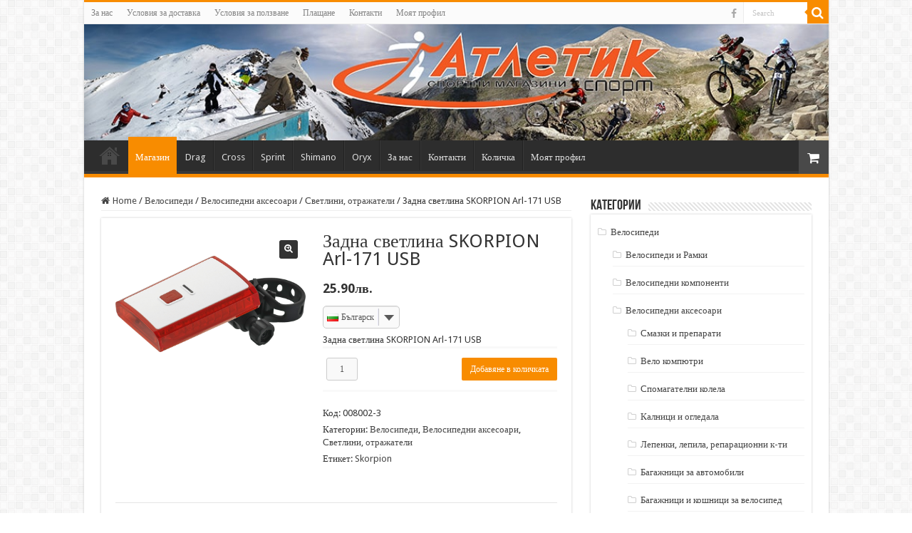

--- FILE ---
content_type: text/html; charset=UTF-8
request_url: https://atletiksport.com/produkt/%D0%B7%D0%B0%D0%B4%D0%BD%D0%B0-%D1%81%D0%B2%D0%B5%D1%82%D0%BB%D0%B8%D0%BD%D0%B0-skorpion-arl-171-usb/
body_size: 61717
content:
<!DOCTYPE html>
<html lang="bg-BG" prefix="og: http://ogp.me/ns#">
<head>
<meta charset="UTF-8" />
<link rel="profile" href="https://gmpg.org/xfn/11" />
<link rel="pingback" href="https://atletiksport.com/xmlrpc.php" />
<title>Задна светлина SKORPION Arl-171 USB &#8211; Спортни магазини “Атлетик спорт”</title>
<meta name='robots' content='max-image-preview:large' />
	<style>img:is([sizes="auto" i], [sizes^="auto," i]) { contain-intrinsic-size: 3000px 1500px }</style>
	<link rel='dns-prefetch' href='//fonts.googleapis.com' />
<link rel="alternate" type="application/rss+xml" title="Спортни магазини “Атлетик спорт” &raquo; Поток" href="https://atletiksport.com/feed/" />
<link rel="alternate" type="application/rss+xml" title="Спортни магазини “Атлетик спорт” &raquo; поток за коментари" href="https://atletiksport.com/comments/feed/" />
<link rel="alternate" type="application/rss+xml" title="Спортни магазини “Атлетик спорт” &raquo; поток за коментари на Задна светлина SKORPION Arl-171 USB" href="https://atletiksport.com/produkt/%d0%b7%d0%b0%d0%b4%d0%bd%d0%b0-%d1%81%d0%b2%d0%b5%d1%82%d0%bb%d0%b8%d0%bd%d0%b0-skorpion-arl-171-usb/feed/" />
<script type="text/javascript">
/* <![CDATA[ */
window._wpemojiSettings = {"baseUrl":"https:\/\/s.w.org\/images\/core\/emoji\/16.0.1\/72x72\/","ext":".png","svgUrl":"https:\/\/s.w.org\/images\/core\/emoji\/16.0.1\/svg\/","svgExt":".svg","source":{"concatemoji":"https:\/\/atletiksport.com\/wp-includes\/js\/wp-emoji-release.min.js"}};
/*! This file is auto-generated */
!function(s,n){var o,i,e;function c(e){try{var t={supportTests:e,timestamp:(new Date).valueOf()};sessionStorage.setItem(o,JSON.stringify(t))}catch(e){}}function p(e,t,n){e.clearRect(0,0,e.canvas.width,e.canvas.height),e.fillText(t,0,0);var t=new Uint32Array(e.getImageData(0,0,e.canvas.width,e.canvas.height).data),a=(e.clearRect(0,0,e.canvas.width,e.canvas.height),e.fillText(n,0,0),new Uint32Array(e.getImageData(0,0,e.canvas.width,e.canvas.height).data));return t.every(function(e,t){return e===a[t]})}function u(e,t){e.clearRect(0,0,e.canvas.width,e.canvas.height),e.fillText(t,0,0);for(var n=e.getImageData(16,16,1,1),a=0;a<n.data.length;a++)if(0!==n.data[a])return!1;return!0}function f(e,t,n,a){switch(t){case"flag":return n(e,"\ud83c\udff3\ufe0f\u200d\u26a7\ufe0f","\ud83c\udff3\ufe0f\u200b\u26a7\ufe0f")?!1:!n(e,"\ud83c\udde8\ud83c\uddf6","\ud83c\udde8\u200b\ud83c\uddf6")&&!n(e,"\ud83c\udff4\udb40\udc67\udb40\udc62\udb40\udc65\udb40\udc6e\udb40\udc67\udb40\udc7f","\ud83c\udff4\u200b\udb40\udc67\u200b\udb40\udc62\u200b\udb40\udc65\u200b\udb40\udc6e\u200b\udb40\udc67\u200b\udb40\udc7f");case"emoji":return!a(e,"\ud83e\udedf")}return!1}function g(e,t,n,a){var r="undefined"!=typeof WorkerGlobalScope&&self instanceof WorkerGlobalScope?new OffscreenCanvas(300,150):s.createElement("canvas"),o=r.getContext("2d",{willReadFrequently:!0}),i=(o.textBaseline="top",o.font="600 32px Arial",{});return e.forEach(function(e){i[e]=t(o,e,n,a)}),i}function t(e){var t=s.createElement("script");t.src=e,t.defer=!0,s.head.appendChild(t)}"undefined"!=typeof Promise&&(o="wpEmojiSettingsSupports",i=["flag","emoji"],n.supports={everything:!0,everythingExceptFlag:!0},e=new Promise(function(e){s.addEventListener("DOMContentLoaded",e,{once:!0})}),new Promise(function(t){var n=function(){try{var e=JSON.parse(sessionStorage.getItem(o));if("object"==typeof e&&"number"==typeof e.timestamp&&(new Date).valueOf()<e.timestamp+604800&&"object"==typeof e.supportTests)return e.supportTests}catch(e){}return null}();if(!n){if("undefined"!=typeof Worker&&"undefined"!=typeof OffscreenCanvas&&"undefined"!=typeof URL&&URL.createObjectURL&&"undefined"!=typeof Blob)try{var e="postMessage("+g.toString()+"("+[JSON.stringify(i),f.toString(),p.toString(),u.toString()].join(",")+"));",a=new Blob([e],{type:"text/javascript"}),r=new Worker(URL.createObjectURL(a),{name:"wpTestEmojiSupports"});return void(r.onmessage=function(e){c(n=e.data),r.terminate(),t(n)})}catch(e){}c(n=g(i,f,p,u))}t(n)}).then(function(e){for(var t in e)n.supports[t]=e[t],n.supports.everything=n.supports.everything&&n.supports[t],"flag"!==t&&(n.supports.everythingExceptFlag=n.supports.everythingExceptFlag&&n.supports[t]);n.supports.everythingExceptFlag=n.supports.everythingExceptFlag&&!n.supports.flag,n.DOMReady=!1,n.readyCallback=function(){n.DOMReady=!0}}).then(function(){return e}).then(function(){var e;n.supports.everything||(n.readyCallback(),(e=n.source||{}).concatemoji?t(e.concatemoji):e.wpemoji&&e.twemoji&&(t(e.twemoji),t(e.wpemoji)))}))}((window,document),window._wpemojiSettings);
/* ]]> */
</script>
<style id='wp-emoji-styles-inline-css' type='text/css'>

	img.wp-smiley, img.emoji {
		display: inline !important;
		border: none !important;
		box-shadow: none !important;
		height: 1em !important;
		width: 1em !important;
		margin: 0 0.07em !important;
		vertical-align: -0.1em !important;
		background: none !important;
		padding: 0 !important;
	}
</style>
<link rel='stylesheet' id='wp-block-library-css' href='https://atletiksport.com/wp-includes/css/dist/block-library/style.min.css' type='text/css' media='all' />
<style id='classic-theme-styles-inline-css' type='text/css'>
/*! This file is auto-generated */
.wp-block-button__link{color:#fff;background-color:#32373c;border-radius:9999px;box-shadow:none;text-decoration:none;padding:calc(.667em + 2px) calc(1.333em + 2px);font-size:1.125em}.wp-block-file__button{background:#32373c;color:#fff;text-decoration:none}
</style>
<style id='global-styles-inline-css' type='text/css'>
:root{--wp--preset--aspect-ratio--square: 1;--wp--preset--aspect-ratio--4-3: 4/3;--wp--preset--aspect-ratio--3-4: 3/4;--wp--preset--aspect-ratio--3-2: 3/2;--wp--preset--aspect-ratio--2-3: 2/3;--wp--preset--aspect-ratio--16-9: 16/9;--wp--preset--aspect-ratio--9-16: 9/16;--wp--preset--color--black: #000000;--wp--preset--color--cyan-bluish-gray: #abb8c3;--wp--preset--color--white: #ffffff;--wp--preset--color--pale-pink: #f78da7;--wp--preset--color--vivid-red: #cf2e2e;--wp--preset--color--luminous-vivid-orange: #ff6900;--wp--preset--color--luminous-vivid-amber: #fcb900;--wp--preset--color--light-green-cyan: #7bdcb5;--wp--preset--color--vivid-green-cyan: #00d084;--wp--preset--color--pale-cyan-blue: #8ed1fc;--wp--preset--color--vivid-cyan-blue: #0693e3;--wp--preset--color--vivid-purple: #9b51e0;--wp--preset--gradient--vivid-cyan-blue-to-vivid-purple: linear-gradient(135deg,rgba(6,147,227,1) 0%,rgb(155,81,224) 100%);--wp--preset--gradient--light-green-cyan-to-vivid-green-cyan: linear-gradient(135deg,rgb(122,220,180) 0%,rgb(0,208,130) 100%);--wp--preset--gradient--luminous-vivid-amber-to-luminous-vivid-orange: linear-gradient(135deg,rgba(252,185,0,1) 0%,rgba(255,105,0,1) 100%);--wp--preset--gradient--luminous-vivid-orange-to-vivid-red: linear-gradient(135deg,rgba(255,105,0,1) 0%,rgb(207,46,46) 100%);--wp--preset--gradient--very-light-gray-to-cyan-bluish-gray: linear-gradient(135deg,rgb(238,238,238) 0%,rgb(169,184,195) 100%);--wp--preset--gradient--cool-to-warm-spectrum: linear-gradient(135deg,rgb(74,234,220) 0%,rgb(151,120,209) 20%,rgb(207,42,186) 40%,rgb(238,44,130) 60%,rgb(251,105,98) 80%,rgb(254,248,76) 100%);--wp--preset--gradient--blush-light-purple: linear-gradient(135deg,rgb(255,206,236) 0%,rgb(152,150,240) 100%);--wp--preset--gradient--blush-bordeaux: linear-gradient(135deg,rgb(254,205,165) 0%,rgb(254,45,45) 50%,rgb(107,0,62) 100%);--wp--preset--gradient--luminous-dusk: linear-gradient(135deg,rgb(255,203,112) 0%,rgb(199,81,192) 50%,rgb(65,88,208) 100%);--wp--preset--gradient--pale-ocean: linear-gradient(135deg,rgb(255,245,203) 0%,rgb(182,227,212) 50%,rgb(51,167,181) 100%);--wp--preset--gradient--electric-grass: linear-gradient(135deg,rgb(202,248,128) 0%,rgb(113,206,126) 100%);--wp--preset--gradient--midnight: linear-gradient(135deg,rgb(2,3,129) 0%,rgb(40,116,252) 100%);--wp--preset--font-size--small: 13px;--wp--preset--font-size--medium: 20px;--wp--preset--font-size--large: 36px;--wp--preset--font-size--x-large: 42px;--wp--preset--spacing--20: 0.44rem;--wp--preset--spacing--30: 0.67rem;--wp--preset--spacing--40: 1rem;--wp--preset--spacing--50: 1.5rem;--wp--preset--spacing--60: 2.25rem;--wp--preset--spacing--70: 3.38rem;--wp--preset--spacing--80: 5.06rem;--wp--preset--shadow--natural: 6px 6px 9px rgba(0, 0, 0, 0.2);--wp--preset--shadow--deep: 12px 12px 50px rgba(0, 0, 0, 0.4);--wp--preset--shadow--sharp: 6px 6px 0px rgba(0, 0, 0, 0.2);--wp--preset--shadow--outlined: 6px 6px 0px -3px rgba(255, 255, 255, 1), 6px 6px rgba(0, 0, 0, 1);--wp--preset--shadow--crisp: 6px 6px 0px rgba(0, 0, 0, 1);}:where(.is-layout-flex){gap: 0.5em;}:where(.is-layout-grid){gap: 0.5em;}body .is-layout-flex{display: flex;}.is-layout-flex{flex-wrap: wrap;align-items: center;}.is-layout-flex > :is(*, div){margin: 0;}body .is-layout-grid{display: grid;}.is-layout-grid > :is(*, div){margin: 0;}:where(.wp-block-columns.is-layout-flex){gap: 2em;}:where(.wp-block-columns.is-layout-grid){gap: 2em;}:where(.wp-block-post-template.is-layout-flex){gap: 1.25em;}:where(.wp-block-post-template.is-layout-grid){gap: 1.25em;}.has-black-color{color: var(--wp--preset--color--black) !important;}.has-cyan-bluish-gray-color{color: var(--wp--preset--color--cyan-bluish-gray) !important;}.has-white-color{color: var(--wp--preset--color--white) !important;}.has-pale-pink-color{color: var(--wp--preset--color--pale-pink) !important;}.has-vivid-red-color{color: var(--wp--preset--color--vivid-red) !important;}.has-luminous-vivid-orange-color{color: var(--wp--preset--color--luminous-vivid-orange) !important;}.has-luminous-vivid-amber-color{color: var(--wp--preset--color--luminous-vivid-amber) !important;}.has-light-green-cyan-color{color: var(--wp--preset--color--light-green-cyan) !important;}.has-vivid-green-cyan-color{color: var(--wp--preset--color--vivid-green-cyan) !important;}.has-pale-cyan-blue-color{color: var(--wp--preset--color--pale-cyan-blue) !important;}.has-vivid-cyan-blue-color{color: var(--wp--preset--color--vivid-cyan-blue) !important;}.has-vivid-purple-color{color: var(--wp--preset--color--vivid-purple) !important;}.has-black-background-color{background-color: var(--wp--preset--color--black) !important;}.has-cyan-bluish-gray-background-color{background-color: var(--wp--preset--color--cyan-bluish-gray) !important;}.has-white-background-color{background-color: var(--wp--preset--color--white) !important;}.has-pale-pink-background-color{background-color: var(--wp--preset--color--pale-pink) !important;}.has-vivid-red-background-color{background-color: var(--wp--preset--color--vivid-red) !important;}.has-luminous-vivid-orange-background-color{background-color: var(--wp--preset--color--luminous-vivid-orange) !important;}.has-luminous-vivid-amber-background-color{background-color: var(--wp--preset--color--luminous-vivid-amber) !important;}.has-light-green-cyan-background-color{background-color: var(--wp--preset--color--light-green-cyan) !important;}.has-vivid-green-cyan-background-color{background-color: var(--wp--preset--color--vivid-green-cyan) !important;}.has-pale-cyan-blue-background-color{background-color: var(--wp--preset--color--pale-cyan-blue) !important;}.has-vivid-cyan-blue-background-color{background-color: var(--wp--preset--color--vivid-cyan-blue) !important;}.has-vivid-purple-background-color{background-color: var(--wp--preset--color--vivid-purple) !important;}.has-black-border-color{border-color: var(--wp--preset--color--black) !important;}.has-cyan-bluish-gray-border-color{border-color: var(--wp--preset--color--cyan-bluish-gray) !important;}.has-white-border-color{border-color: var(--wp--preset--color--white) !important;}.has-pale-pink-border-color{border-color: var(--wp--preset--color--pale-pink) !important;}.has-vivid-red-border-color{border-color: var(--wp--preset--color--vivid-red) !important;}.has-luminous-vivid-orange-border-color{border-color: var(--wp--preset--color--luminous-vivid-orange) !important;}.has-luminous-vivid-amber-border-color{border-color: var(--wp--preset--color--luminous-vivid-amber) !important;}.has-light-green-cyan-border-color{border-color: var(--wp--preset--color--light-green-cyan) !important;}.has-vivid-green-cyan-border-color{border-color: var(--wp--preset--color--vivid-green-cyan) !important;}.has-pale-cyan-blue-border-color{border-color: var(--wp--preset--color--pale-cyan-blue) !important;}.has-vivid-cyan-blue-border-color{border-color: var(--wp--preset--color--vivid-cyan-blue) !important;}.has-vivid-purple-border-color{border-color: var(--wp--preset--color--vivid-purple) !important;}.has-vivid-cyan-blue-to-vivid-purple-gradient-background{background: var(--wp--preset--gradient--vivid-cyan-blue-to-vivid-purple) !important;}.has-light-green-cyan-to-vivid-green-cyan-gradient-background{background: var(--wp--preset--gradient--light-green-cyan-to-vivid-green-cyan) !important;}.has-luminous-vivid-amber-to-luminous-vivid-orange-gradient-background{background: var(--wp--preset--gradient--luminous-vivid-amber-to-luminous-vivid-orange) !important;}.has-luminous-vivid-orange-to-vivid-red-gradient-background{background: var(--wp--preset--gradient--luminous-vivid-orange-to-vivid-red) !important;}.has-very-light-gray-to-cyan-bluish-gray-gradient-background{background: var(--wp--preset--gradient--very-light-gray-to-cyan-bluish-gray) !important;}.has-cool-to-warm-spectrum-gradient-background{background: var(--wp--preset--gradient--cool-to-warm-spectrum) !important;}.has-blush-light-purple-gradient-background{background: var(--wp--preset--gradient--blush-light-purple) !important;}.has-blush-bordeaux-gradient-background{background: var(--wp--preset--gradient--blush-bordeaux) !important;}.has-luminous-dusk-gradient-background{background: var(--wp--preset--gradient--luminous-dusk) !important;}.has-pale-ocean-gradient-background{background: var(--wp--preset--gradient--pale-ocean) !important;}.has-electric-grass-gradient-background{background: var(--wp--preset--gradient--electric-grass) !important;}.has-midnight-gradient-background{background: var(--wp--preset--gradient--midnight) !important;}.has-small-font-size{font-size: var(--wp--preset--font-size--small) !important;}.has-medium-font-size{font-size: var(--wp--preset--font-size--medium) !important;}.has-large-font-size{font-size: var(--wp--preset--font-size--large) !important;}.has-x-large-font-size{font-size: var(--wp--preset--font-size--x-large) !important;}
:where(.wp-block-post-template.is-layout-flex){gap: 1.25em;}:where(.wp-block-post-template.is-layout-grid){gap: 1.25em;}
:where(.wp-block-columns.is-layout-flex){gap: 2em;}:where(.wp-block-columns.is-layout-grid){gap: 2em;}
:root :where(.wp-block-pullquote){font-size: 1.5em;line-height: 1.6;}
</style>
<link rel='stylesheet' id='taqyeem-buttons-style-css' href='https://atletiksport.com/wp-content/plugins/taqyeem-buttons/assets/style.css' type='text/css' media='all' />
<link rel='stylesheet' id='taqyeem-style-css' href='https://atletiksport.com/wp-content/plugins/taqyeem/style.css' type='text/css' media='all' />
<style id='woocommerce-inline-inline-css' type='text/css'>
.woocommerce form .form-row .required { visibility: visible; }
</style>
<link rel='stylesheet' id='alg-wselect-style-css' href='https://atletiksport.com/wp-content/plugins/currency-switcher-woocommerce/includes/lib/wSelect/wSelect.css' type='text/css' media='all' />
<link rel='stylesheet' id='brands-styles-css' href='https://atletiksport.com/wp-content/plugins/woocommerce/assets/css/brands.css' type='text/css' media='all' />
<link rel='stylesheet' id='tie-style-css' href='https://atletiksport.com/wp-content/themes/sahifa/style.css' type='text/css' media='all' />
<link rel='stylesheet' id='tie-woocommerce-css' href='https://atletiksport.com/wp-content/themes/sahifa/css/woocommerce.css' type='text/css' media='all' />
<link rel='stylesheet' id='tie-ilightbox-skin-css' href='https://atletiksport.com/wp-content/themes/sahifa/css/ilightbox/smooth-skin/skin.css' type='text/css' media='all' />
<link rel='stylesheet' id='Droid+Sans-css' href='https://fonts.googleapis.com/css?family=Droid+Sans%3Aregular%2C700' type='text/css' media='all' />
<script type="text/javascript" src="https://atletiksport.com/wp-includes/js/jquery/jquery.min.js" id="jquery-core-js"></script>
<script type="text/javascript" src="https://atletiksport.com/wp-includes/js/jquery/jquery-migrate.min.js" id="jquery-migrate-js"></script>
<script type="text/javascript" src="https://atletiksport.com/wp-content/plugins/taqyeem/js/tie.js" id="taqyeem-main-js"></script>
<script type="text/javascript" src="https://atletiksport.com/wp-content/plugins/woocommerce/assets/js/jquery-blockui/jquery.blockUI.min.js" id="jquery-blockui-js" defer="defer" data-wp-strategy="defer"></script>
<script type="text/javascript" id="wc-add-to-cart-js-extra">
/* <![CDATA[ */
var wc_add_to_cart_params = {"ajax_url":"\/wp-admin\/admin-ajax.php","wc_ajax_url":"\/?wc-ajax=%%endpoint%%","i18n_view_cart":"\u041f\u0440\u0435\u0433\u043b\u0435\u0434 \u043d\u0430 \u043a\u043e\u043b\u0438\u0447\u043a\u0430\u0442\u0430","cart_url":"https:\/\/atletiksport.com\/%d0%ba%d0%be%d0%bb%d0%b8%d1%87%d0%ba%d0%b0\/","is_cart":"","cart_redirect_after_add":"no"};
/* ]]> */
</script>
<script type="text/javascript" src="https://atletiksport.com/wp-content/plugins/woocommerce/assets/js/frontend/add-to-cart.min.js" id="wc-add-to-cart-js" defer="defer" data-wp-strategy="defer"></script>
<script type="text/javascript" src="https://atletiksport.com/wp-content/plugins/woocommerce/assets/js/zoom/jquery.zoom.min.js" id="zoom-js" defer="defer" data-wp-strategy="defer"></script>
<script type="text/javascript" src="https://atletiksport.com/wp-content/plugins/woocommerce/assets/js/flexslider/jquery.flexslider.min.js" id="flexslider-js" defer="defer" data-wp-strategy="defer"></script>
<script type="text/javascript" id="wc-single-product-js-extra">
/* <![CDATA[ */
var wc_single_product_params = {"i18n_required_rating_text":"\u0418\u0437\u0431\u0435\u0440\u0435\u0442\u0435 \u0441\u0442\u043e\u0439\u043d\u043e\u0441\u0442","i18n_rating_options":["1 \u043e\u0442 5 \u0437\u0432\u0435\u0437\u0434\u0438","2 \u043e\u0442 5 \u0437\u0432\u0435\u0437\u0434\u0438","3 of 5 stars","4 of 5 stars","5 \u043e\u0442 5 \u0437\u0432\u0435\u0437\u0434\u0438"],"i18n_product_gallery_trigger_text":"View full-screen image gallery","review_rating_required":"yes","flexslider":{"rtl":false,"animation":"slide","smoothHeight":true,"directionNav":false,"controlNav":"thumbnails","slideshow":false,"animationSpeed":500,"animationLoop":false,"allowOneSlide":false},"zoom_enabled":"1","zoom_options":[],"photoswipe_enabled":"","photoswipe_options":{"shareEl":false,"closeOnScroll":false,"history":false,"hideAnimationDuration":0,"showAnimationDuration":0},"flexslider_enabled":"1"};
/* ]]> */
</script>
<script type="text/javascript" src="https://atletiksport.com/wp-content/plugins/woocommerce/assets/js/frontend/single-product.min.js" id="wc-single-product-js" defer="defer" data-wp-strategy="defer"></script>
<script type="text/javascript" src="https://atletiksport.com/wp-content/plugins/woocommerce/assets/js/js-cookie/js.cookie.min.js" id="js-cookie-js" defer="defer" data-wp-strategy="defer"></script>
<script type="text/javascript" id="woocommerce-js-extra">
/* <![CDATA[ */
var woocommerce_params = {"ajax_url":"\/wp-admin\/admin-ajax.php","wc_ajax_url":"\/?wc-ajax=%%endpoint%%","i18n_password_show":"\u041f\u043e\u043a\u0430\u0437\u0432\u0430\u043d\u0435 \u043d\u0430 \u043f\u0430\u0440\u043e\u043b\u0430\u0442\u0430","i18n_password_hide":"\u0421\u043a\u0440\u0438\u0432\u0430\u043d\u0435 \u043d\u0430 \u043f\u0430\u0440\u043e\u043b\u0430\u0442\u0430"};
/* ]]> */
</script>
<script type="text/javascript" src="https://atletiksport.com/wp-content/plugins/woocommerce/assets/js/frontend/woocommerce.min.js" id="woocommerce-js" defer="defer" data-wp-strategy="defer"></script>
<link rel="https://api.w.org/" href="https://atletiksport.com/wp-json/" /><link rel="alternate" title="JSON" type="application/json" href="https://atletiksport.com/wp-json/wp/v2/product/3074" /><link rel="EditURI" type="application/rsd+xml" title="RSD" href="https://atletiksport.com/xmlrpc.php?rsd" />
<meta name="generator" content="WordPress 6.8.3" />
<meta name="generator" content="WooCommerce 10.0.5" />
<link rel="canonical" href="https://atletiksport.com/produkt/%d0%b7%d0%b0%d0%b4%d0%bd%d0%b0-%d1%81%d0%b2%d0%b5%d1%82%d0%bb%d0%b8%d0%bd%d0%b0-skorpion-arl-171-usb/" />
<link rel='shortlink' href='https://atletiksport.com/?p=3074' />
<link rel="alternate" title="oEmbed (JSON)" type="application/json+oembed" href="https://atletiksport.com/wp-json/oembed/1.0/embed?url=https%3A%2F%2Fatletiksport.com%2Fprodukt%2F%25d0%25b7%25d0%25b0%25d0%25b4%25d0%25bd%25d0%25b0-%25d1%2581%25d0%25b2%25d0%25b5%25d1%2582%25d0%25bb%25d0%25b8%25d0%25bd%25d0%25b0-skorpion-arl-171-usb%2F" />
<link rel="alternate" title="oEmbed (XML)" type="text/xml+oembed" href="https://atletiksport.com/wp-json/oembed/1.0/embed?url=https%3A%2F%2Fatletiksport.com%2Fprodukt%2F%25d0%25b7%25d0%25b0%25d0%25b4%25d0%25bd%25d0%25b0-%25d1%2581%25d0%25b2%25d0%25b5%25d1%2582%25d0%25bb%25d0%25b8%25d0%25bd%25d0%25b0-skorpion-arl-171-usb%2F&#038;format=xml" />
<script src="https://www.google.com/recaptcha/api.js" async defer></script>
<script type='text/javascript'>
/* <![CDATA[ */
var taqyeem = {"ajaxurl":"https://atletiksport.com/wp-admin/admin-ajax.php" , "your_rating":"Your Rating:"};
/* ]]> */
</script>

<style type="text/css" media="screen">

</style>
<link rel="shortcut icon" href="https://atletiksport.com/favicon.ico" title="Favicon" />
<!--[if IE]>
<script type="text/javascript">jQuery(document).ready(function (){ jQuery(".menu-item").has("ul").children("a").attr("aria-haspopup", "true");});</script>
<![endif]-->
<!--[if lt IE 9]>
<script src="https://atletiksport.com/wp-content/themes/sahifa/js/html5.js"></script>
<script src="https://atletiksport.com/wp-content/themes/sahifa/js/selectivizr-min.js"></script>
<![endif]-->
<!--[if IE 9]>
<link rel="stylesheet" type="text/css" media="all" href="https://atletiksport.com/wp-content/themes/sahifa/css/ie9.css" />
<![endif]-->
<!--[if IE 8]>
<link rel="stylesheet" type="text/css" media="all" href="https://atletiksport.com/wp-content/themes/sahifa/css/ie8.css" />
<![endif]-->
<!--[if IE 7]>
<link rel="stylesheet" type="text/css" media="all" href="https://atletiksport.com/wp-content/themes/sahifa/css/ie7.css" />
<![endif]-->


<meta name="viewport" content="width=device-width, initial-scale=1.0" />



<style type="text/css" media="screen">

body{
	font-family: 'Droid Sans';
}


</style>

	<noscript><style>.woocommerce-product-gallery{ opacity: 1 !important; }</style></noscript>
	</head>
<body data-rsssl=1 id="top" class="wp-singular product-template-default single single-product postid-3074 wp-theme-sahifa theme-sahifa woocommerce woocommerce-page woocommerce-no-js lazy-enabled">

<div class="wrapper-outer">

	<div class="background-cover"></div>

	<aside id="slide-out">

			<div class="search-mobile">
			<form method="get" id="searchform-mobile" action="https://atletiksport.com/">
				<button class="search-button" type="submit" value="Search"><i class="fa fa-search"></i></button>
				<input type="text" id="s-mobile" name="s" title="Search" value="Search" onfocus="if (this.value == 'Search') {this.value = '';}" onblur="if (this.value == '') {this.value = 'Search';}"  />
			</form>
		</div><!-- .search-mobile /-->
	
			<div class="social-icons">
		<a class="ttip-none" title="Facebook" href="https://www.facebook.com/atletik.sport" target="_blank"><i class="fa fa-facebook"></i></a>
			</div>

	
		<div id="mobile-menu" ></div>
	</aside><!-- #slide-out /-->

		<div id="wrapper" class="boxed-all">
		<div class="inner-wrapper">

		<header id="theme-header" class="theme-header full-logo">
						<div id="top-nav" class="top-nav">
				<div class="container">

			
				<div class="top-menu"><ul id="menu-top-menu" class="menu"><li id="menu-item-4776" class="menu-item menu-item-type-post_type menu-item-object-page menu-item-4776"><a href="https://atletiksport.com/%d0%b7%d0%b0-%d0%bd%d0%b0%d1%81/">За нас</a></li>
<li id="menu-item-2401" class="menu-item menu-item-type-post_type menu-item-object-page menu-item-2401"><a href="https://atletiksport.com/%d1%83%d1%81%d0%bb%d0%be%d0%b2%d0%b8%d1%8f-%d0%b7%d0%b0-%d0%b4%d0%be%d1%81%d1%82%d0%b0%d0%b2%d0%ba%d0%b0/">Условия за доставка</a></li>
<li id="menu-item-2402" class="menu-item menu-item-type-post_type menu-item-object-page menu-item-2402"><a href="https://atletiksport.com/%d1%83%d1%81%d0%bb%d0%be%d0%b2%d0%b8%d1%8f-%d0%b7%d0%b0-%d0%bf%d0%be%d0%bb%d0%b7%d0%b2%d0%b0%d0%bd%d0%b5/">Условия за ползване</a></li>
<li id="menu-item-2404" class="menu-item menu-item-type-post_type menu-item-object-page menu-item-2404"><a href="https://atletiksport.com/%d0%bf%d0%bb%d0%b0%d1%89%d0%b0%d0%bd%d0%b5/">Плащане</a></li>
<li id="menu-item-4777" class="menu-item menu-item-type-post_type menu-item-object-page menu-item-4777"><a href="https://atletiksport.com/%d0%ba%d0%be%d0%bd%d1%82%d0%b0%d0%ba%d1%82%d0%b8/">Контакти</a></li>
<li id="menu-item-2406" class="menu-item menu-item-type-post_type menu-item-object-page menu-item-2406"><a href="https://atletiksport.com/%d0%bc%d0%be%d1%8f%d1%82-%d0%bf%d1%80%d0%be%d1%84%d0%b8%d0%bb/">Моят профил</a></li>
</ul></div>
						<div class="search-block">
						<form method="get" id="searchform-header" action="https://atletiksport.com/">
							<button class="search-button" type="submit" value="Search"><i class="fa fa-search"></i></button>
							<input class="search-live" type="text" id="s-header" name="s" title="Search" value="Search" onfocus="if (this.value == 'Search') {this.value = '';}" onblur="if (this.value == '') {this.value = 'Search';}"  />
						</form>
					</div><!-- .search-block /-->
			<div class="social-icons">
		<a class="ttip-none" title="Facebook" href="https://www.facebook.com/atletik.sport" target="_blank"><i class="fa fa-facebook"></i></a>
			</div>

	
	
				</div><!-- .container /-->
			</div><!-- .top-menu /-->
			
		<div class="header-content">

					<a id="slide-out-open" class="slide-out-open" href="#"><span></span></a>
		
			<div class="logo" style=" margin-top:15px; margin-bottom:15px;">
			<h2>								<a title="Спортни магазини “Атлетик спорт”" href="https://atletiksport.com/">
					<img src="https://atletiksport.com/wp-content/uploads/2016/03/atletik-logo.jpg" alt="Спортни магазини “Атлетик спорт”"  /><strong>Спортни магазини “Атлетик спорт” Спортни магазини “Атлетик спорт” предлагат фитнес оборудване, спортни аксесоари, велосипеди, мотопеди, Ендуро, АТВ, мото и вело &#8211; части, гуми и аксесоари, бадминтон и тенис на корт оборудване, оборудване за тенис на маса.</strong>
				</a>
			</h2>			</div><!-- .logo /-->
						<div class="clear"></div>

		</div>
													<nav id="main-nav" class="fixed-enabled">
				<div class="container">

				
					<div class="main-menu"><ul id="menu-main-menu" class="menu"><li id="menu-item-2397" class="menu-item menu-item-type-post_type menu-item-object-page menu-item-home menu-item-2397"><a href="https://atletiksport.com/"><i class="fa fa-home"></i>Начало</a></li>
<li id="menu-item-15" class="menu-item menu-item-type-post_type menu-item-object-page current_page_parent menu-item-15"><a href="https://atletiksport.com/%d0%bc%d0%b0%d0%b3%d0%b0%d0%b7%d0%b8%d0%bd/">Магазин</a></li>
<li id="menu-item-2390" class="menu-item menu-item-type-taxonomy menu-item-object-product_tag menu-item-2390"><a href="https://atletiksport.com/brand/drag/">Drag</a></li>
<li id="menu-item-2407" class="menu-item menu-item-type-taxonomy menu-item-object-product_tag menu-item-2407"><a href="https://atletiksport.com/brand/cross/">Cross</a></li>
<li id="menu-item-2394" class="menu-item menu-item-type-taxonomy menu-item-object-product_tag menu-item-2394"><a href="https://atletiksport.com/brand/sprint/">Sprint</a></li>
<li id="menu-item-2392" class="menu-item menu-item-type-taxonomy menu-item-object-product_tag menu-item-2392"><a href="https://atletiksport.com/brand/shimano/">Shimano</a></li>
<li id="menu-item-2393" class="menu-item menu-item-type-taxonomy menu-item-object-product_tag menu-item-2393"><a href="https://atletiksport.com/brand/oryx/">Oryx</a></li>
<li id="menu-item-53" class="menu-item menu-item-type-post_type menu-item-object-page menu-item-53"><a href="https://atletiksport.com/%d0%b7%d0%b0-%d0%bd%d0%b0%d1%81/">За нас</a></li>
<li id="menu-item-54" class="menu-item menu-item-type-post_type menu-item-object-page menu-item-54"><a href="https://atletiksport.com/%d0%ba%d0%be%d0%bd%d1%82%d0%b0%d0%ba%d1%82%d0%b8/">Контакти</a></li>
<li id="menu-item-2991" class="menu-item menu-item-type-post_type menu-item-object-page menu-item-2991"><a href="https://atletiksport.com/%d0%ba%d0%be%d0%bb%d0%b8%d1%87%d0%ba%d0%b0/">Количка</a></li>
<li id="menu-item-4820" class="menu-item menu-item-type-post_type menu-item-object-page menu-item-4820"><a href="https://atletiksport.com/%d0%bc%d0%be%d1%8f%d1%82-%d0%bf%d1%80%d0%be%d1%84%d0%b8%d0%bb/">Моят профил</a></li>
</ul></div>					
											<a class="tie-cart ttip" href="https://atletiksport.com/%d0%ba%d0%be%d0%bb%d0%b8%d1%87%d0%ba%d0%b0/" title="View your shopping cart">
							<span id="cart-header-count" class="shooping-count-outer">
								<i class="fa fa-shopping-cart"></i>
								</span>
						</a>
					
				</div>
			</nav><!-- .main-nav /-->
					</header><!-- #header /-->

	
	
	<div id="main-content" class="container">

		<div class="content">
<nav id="crumbs" class="woocommerce-breadcrumb" itemprop="breadcrumb"><a href="https://atletiksport.com">Home</a><span class="delimiter">/</span><a href="https://atletiksport.com/shop/%d0%b2%d0%b5%d0%bb%d0%be%d1%81%d0%b8%d0%bf%d0%b5%d0%b4%d0%b8/">Велосипеди</a><span class="delimiter">/</span><a href="https://atletiksport.com/shop/%d0%b2%d0%b5%d0%bb%d0%be%d1%81%d0%b8%d0%bf%d0%b5%d0%b4%d0%b8/%d0%b2%d0%b5%d0%bb%d0%be%d1%81%d0%b8%d0%bf%d0%b5%d0%b4%d0%bd%d0%b8-%d0%b0%d0%ba%d1%81%d0%b5%d1%81%d0%be%d0%b0%d1%80%d0%b8/">Велосипедни аксесоари</a><span class="delimiter">/</span><a href="https://atletiksport.com/shop/%d0%b2%d0%b5%d0%bb%d0%be%d1%81%d0%b8%d0%bf%d0%b5%d0%b4%d0%b8/%d0%b2%d0%b5%d0%bb%d0%be%d1%81%d0%b8%d0%bf%d0%b5%d0%b4%d0%bd%d0%b8-%d0%b0%d0%ba%d1%81%d0%b5%d1%81%d0%be%d0%b0%d1%80%d0%b8/%d1%81%d0%b2%d0%b5%d1%82%d0%bb%d0%b8%d0%bd%d0%b8-%d0%be%d1%82%d1%80%d0%b0%d0%b6%d0%b0%d1%82%d0%b5%d0%bb%d0%b8/">Светлини, отражатели</a><span class="delimiter">/</span>Задна светлина SKORPION Arl-171 USB</nav><div class="post-listing"><div class="post-inner">
					
			<div class="woocommerce-notices-wrapper"></div><div id="product-3074" class="product type-product post-3074 status-publish first instock product_cat-18 product_cat-246 product_cat-266 product_tag-skorpion has-post-thumbnail shipping-taxable purchasable product-type-simple">

	<div class="woocommerce-product-gallery woocommerce-product-gallery--with-images woocommerce-product-gallery--columns-4 images" data-columns="4" style="opacity: 0; transition: opacity .25s ease-in-out;">
	<div class="woocommerce-product-gallery__wrapper">
		<div data-thumb="https://atletiksport.com/wp-content/uploads/2017/10/skorpion-arl171-100x100.png" data-thumb-alt="Задна светлина SKORPION Arl-171 USB" data-thumb-srcset="https://atletiksport.com/wp-content/uploads/2017/10/skorpion-arl171-100x100.png 100w, https://atletiksport.com/wp-content/uploads/2017/10/skorpion-arl171-150x150.png 150w"  data-thumb-sizes="(max-width: 100px) 100vw, 100px" class="woocommerce-product-gallery__image"><a href="https://atletiksport.com/wp-content/uploads/2017/10/skorpion-arl171.png" class="woocommerce-product-gallery__trigger"><span class="fa fa-search-plus"></span></a><a href="https://atletiksport.com/wp-content/uploads/2017/10/skorpion-arl171.png"><img width="800" height="600" src="https://atletiksport.com/wp-content/uploads/2017/10/skorpion-arl171-800x600.png" class="wp-post-image" alt="Задна светлина SKORPION Arl-171 USB" data-caption="" data-src="https://atletiksport.com/wp-content/uploads/2017/10/skorpion-arl171.png" data-large_image="https://atletiksport.com/wp-content/uploads/2017/10/skorpion-arl171.png" data-large_image_width="800" data-large_image_height="600" decoding="async" fetchpriority="high" srcset="https://atletiksport.com/wp-content/uploads/2017/10/skorpion-arl171.png 800w, https://atletiksport.com/wp-content/uploads/2017/10/skorpion-arl171-450x338.png 450w, https://atletiksport.com/wp-content/uploads/2017/10/skorpion-arl171-300x225.png 300w, https://atletiksport.com/wp-content/uploads/2017/10/skorpion-arl171-768x576.png 768w" sizes="(max-width: 800px) 100vw, 800px" /></a></div>	</div>
</div>

	<div class="summary entry-summary">
		<h1 class="product_title entry-title">Задна светлина SKORPION Arl-171 USB</h1><p class="price"><span class="woocommerce-Price-amount amount"><bdi>25.90<span class="woocommerce-Price-currencySymbol">&#1083;&#1074;.</span></bdi></span></p>
<form action="" method="post" id="alg_currency_selector"><select name="alg_currency" id="alg_currency_select" class="alg_currency_select alg-wselect" onchange="this.form.submit()"><option data-icon="https://atletiksport.com/wp-content/plugins/currency-switcher-woocommerce/assets/images/flag-icons/bg.png" id="alg_currency_BGN" value="BGN"  selected='selected'>Български лев</option><option data-icon="https://atletiksport.com/wp-content/plugins/currency-switcher-woocommerce/assets/images/flag-icons/eu.png" id="alg_currency_EUR" value="EUR" >Евро</option></select><noscript><input type="submit" value="Refresh"></noscript></form><div class="woocommerce-product-details__short-description">
	<p>Задна светлина SKORPION Arl-171 USB</p>
</div>

	
	<form class="cart" action="https://atletiksport.com/produkt/%d0%b7%d0%b0%d0%b4%d0%bd%d0%b0-%d1%81%d0%b2%d0%b5%d1%82%d0%bb%d0%b8%d0%bd%d0%b0-skorpion-arl-171-usb/" method="post" enctype='multipart/form-data'>
		
		<div class="quantity">
		<label class="screen-reader-text" for="quantity_696b0307b987f">количество за Задна светлина SKORPION Arl-171 USB</label>
	<input
		type="number"
				id="quantity_696b0307b987f"
		class="input-text qty text"
		name="quantity"
		value="1"
		aria-label="Product quantity"
				min="1"
		max=""
					step="1"
			placeholder=""
			inputmode="numeric"
			autocomplete="off"
			/>
	</div>

		<button type="submit" name="add-to-cart" value="3074" class="single_add_to_cart_button button alt">Добавяне в количката</button>

			</form>

	
<div class="product_meta">

	
	
		<span class="sku_wrapper">Код: <span class="sku">008002-3</span></span>

	
	<span class="posted_in">Категории: <a href="https://atletiksport.com/shop/%d0%b2%d0%b5%d0%bb%d0%be%d1%81%d0%b8%d0%bf%d0%b5%d0%b4%d0%b8/" rel="tag">Велосипеди</a>, <a href="https://atletiksport.com/shop/%d0%b2%d0%b5%d0%bb%d0%be%d1%81%d0%b8%d0%bf%d0%b5%d0%b4%d0%b8/%d0%b2%d0%b5%d0%bb%d0%be%d1%81%d0%b8%d0%bf%d0%b5%d0%b4%d0%bd%d0%b8-%d0%b0%d0%ba%d1%81%d0%b5%d1%81%d0%be%d0%b0%d1%80%d0%b8/" rel="tag">Велосипедни аксесоари</a>, <a href="https://atletiksport.com/shop/%d0%b2%d0%b5%d0%bb%d0%be%d1%81%d0%b8%d0%bf%d0%b5%d0%b4%d0%b8/%d0%b2%d0%b5%d0%bb%d0%be%d1%81%d0%b8%d0%bf%d0%b5%d0%b4%d0%bd%d0%b8-%d0%b0%d0%ba%d1%81%d0%b5%d1%81%d0%be%d0%b0%d1%80%d0%b8/%d1%81%d0%b2%d0%b5%d1%82%d0%bb%d0%b8%d0%bd%d0%b8-%d0%be%d1%82%d1%80%d0%b0%d0%b6%d0%b0%d1%82%d0%b5%d0%bb%d0%b8/" rel="tag">Светлини, отражатели</a></span>
	<span class="tagged_as">Етикет: <a href="https://atletiksport.com/brand/skorpion/" rel="tag">Skorpion</a></span>
	
</div>
	</div>

	
	<div class="woocommerce-tabs wc-tabs-wrapper">
		<ul class="tabs wc-tabs" role="tablist">
							<li role="presentation" class="description_tab" id="tab-title-description">
					<a href="#tab-description" role="tab" aria-controls="tab-description">
						Описание					</a>
				</li>
							<li role="presentation" class="reviews_tab" id="tab-title-reviews">
					<a href="#tab-reviews" role="tab" aria-controls="tab-reviews">
						Отзиви (0)					</a>
				</li>
					</ul>
					<div class="woocommerce-Tabs-panel woocommerce-Tabs-panel--description panel entry-content wc-tab" id="tab-description" role="tabpanel" aria-labelledby="tab-title-description">
				
	<h2>Описание</h2>

<ul>
<li><strong>3 диода червена светлина</strong></li>
<li><strong>Висококачествена литиево-йонна батерия с USB зареждане (3.7V / 300mAh Li-ion)</strong></li>
<li><strong>2 режима- постоянен и мигащ</strong></li>
<li><strong>Лесен монтаж и демонтаж</strong></li>
<li><strong>За диаметър от 22mm до 31.8mm</strong></li>
<li><strong>Водоустойчив</strong></li>
</ul>
			</div>
					<div class="woocommerce-Tabs-panel woocommerce-Tabs-panel--reviews panel entry-content wc-tab" id="tab-reviews" role="tabpanel" aria-labelledby="tab-title-reviews">
				<div id="reviews" class="woocommerce-Reviews">
	<div id="comments">
		<h2 class="woocommerce-Reviews-title">
			Отзиви		</h2>

					<p class="woocommerce-noreviews">Все още няма отзиви.</p>
			</div>

			<div id="review_form_wrapper">
			<div id="review_form">
					<div id="respond" class="comment-respond">
		<span id="reply-title" class="comment-reply-title" role="heading" aria-level="3">Бъдете първият написал отзив за &ldquo;Задна светлина SKORPION Arl-171 USB&rdquo;</span><p class="must-log-in">Трябва да <a href="https://atletiksport.com/%d0%bc%d0%be%d1%8f%d1%82-%d0%bf%d1%80%d0%be%d1%84%d0%b8%d0%bb/">влезнете в профила си</a>, за да публикувате отзив.</p>	</div><!-- #respond -->
				</div>
		</div>
	
	<div class="clear"></div>
</div>
			</div>
		
			</div>


	<section class="related products">

					<h2>Свързани продукти</h2>
				<ul class="products columns-3">

			
					<li class="product type-product post-926 status-publish first instock product_cat-18 product_cat-79 product_cat-125 product_cat---26 product_tag-rubena has-post-thumbnail shipping-taxable purchasable product-type-simple">
	<a href="https://atletiksport.com/produkt/%d0%b2%d1%8a%d0%bd%d1%88%d0%bd%d0%b0-%d0%b3%d1%83%d0%bc%d0%b0-rubena-v41-26/" class="woocommerce-LoopProduct-link woocommerce-loop-product__link"><div class="product-img"><img width="450" height="585" src="https://atletiksport.com/wp-content/uploads/2016/11/rubena-v41-450x585.jpg" class="attachment-woocommerce_thumbnail size-woocommerce_thumbnail" alt="Външна гума RUBENA V41 26&quot; x 1.75" decoding="async" srcset="https://atletiksport.com/wp-content/uploads/2016/11/rubena-v41-450x585.jpg 450w, https://atletiksport.com/wp-content/uploads/2016/11/rubena-v41-231x300.jpg 231w, https://atletiksport.com/wp-content/uploads/2016/11/rubena-v41.jpg 500w" sizes="(max-width: 450px) 100vw, 450px" /></div><h2 class="woocommerce-loop-product__title">Външна гума RUBENA V41 26&#8243; x 1.75</h2>
	<span class="price"><span class="woocommerce-Price-amount amount"><bdi>11.00<span class="woocommerce-Price-currencySymbol">&#1083;&#1074;.</span></bdi></span></span>
</a><a href="?add-to-cart=926" aria-describedby="woocommerce_loop_add_to_cart_link_describedby_926" data-quantity="1" class="button product_type_simple add_to_cart_button ajax_add_to_cart" data-product_id="926" data-product_sku="0126600" aria-label="Добави в количката: &ldquo;Външна гума RUBENA V41 26&quot; x 1.75&rdquo;" rel="nofollow" data-success_message="&ldquo;Външна гума RUBENA V41 26&quot; x 1.75&rdquo; has been added to your cart">Добавяне в количката</a>	<span id="woocommerce_loop_add_to_cart_link_describedby_926" class="screen-reader-text">
			</span>
</li>

			
					<li class="product type-product post-963 status-publish instock product_cat-18 product_cat-79 product_cat-125 product_cat---28622 product_tag-rubena has-post-thumbnail shipping-taxable purchasable product-type-simple">
	<a href="https://atletiksport.com/produkt/%d0%b2%d1%8a%d0%bd%d1%88%d0%bd%d0%b0-%d0%b3%d1%83%d0%bc%d0%b0-rubena-hook-28-x-1-12/" class="woocommerce-LoopProduct-link woocommerce-loop-product__link"><div class="product-img"><img width="450" height="599" src="https://atletiksport.com/wp-content/uploads/2016/11/V69-450x599.jpg" class="attachment-woocommerce_thumbnail size-woocommerce_thumbnail" alt="Външна гума Rubena HOOK 28&quot; x 1 1/2" decoding="async" srcset="https://atletiksport.com/wp-content/uploads/2016/11/V69-450x599.jpg 450w, https://atletiksport.com/wp-content/uploads/2016/11/V69-800x1065.jpg 800w, https://atletiksport.com/wp-content/uploads/2016/11/V69-225x300.jpg 225w, https://atletiksport.com/wp-content/uploads/2016/11/V69-768x1022.jpg 768w, https://atletiksport.com/wp-content/uploads/2016/11/V69-769x1024.jpg 769w, https://atletiksport.com/wp-content/uploads/2016/11/V69.jpg 900w" sizes="(max-width: 450px) 100vw, 450px" /></div><h2 class="woocommerce-loop-product__title">Външна гума Rubena HOOK 28&#8243; x 1 1/2</h2>
	<span class="price"><span class="woocommerce-Price-amount amount"><bdi>11.00<span class="woocommerce-Price-currencySymbol">&#1083;&#1074;.</span></bdi></span></span>
</a><a href="?add-to-cart=963" aria-describedby="woocommerce_loop_add_to_cart_link_describedby_963" data-quantity="1" class="button product_type_simple add_to_cart_button ajax_add_to_cart" data-product_id="963" data-product_sku="0128604" aria-label="Добави в количката: &ldquo;Външна гума Rubena HOOK 28&quot; x 1 1/2&rdquo;" rel="nofollow" data-success_message="&ldquo;Външна гума Rubena HOOK 28&quot; x 1 1/2&rdquo; has been added to your cart">Добавяне в количката</a>	<span id="woocommerce_loop_add_to_cart_link_describedby_963" class="screen-reader-text">
			</span>
</li>

			
					<li class="product type-product post-929 status-publish last outofstock product_cat-18 product_cat-79 product_cat-125 product_cat---12-24 product_tag-cst has-post-thumbnail shipping-taxable purchasable product-type-simple">
	<a href="https://atletiksport.com/produkt/%d0%b2%d1%8a%d0%bd%d1%88%d0%bd%d0%b0-%d0%b3%d1%83%d0%bc%d0%b0-cst-c-1446-18-x-1-75/" class="woocommerce-LoopProduct-link woocommerce-loop-product__link"><div class="product-img"><img width="443" height="500" src="https://atletiksport.com/wp-content/uploads/2016/11/C1446.png" class="attachment-woocommerce_thumbnail size-woocommerce_thumbnail" alt="Външна гума CST C-1446 18&quot; x 1.75" decoding="async" loading="lazy" srcset="https://atletiksport.com/wp-content/uploads/2016/11/C1446.png 443w, https://atletiksport.com/wp-content/uploads/2016/11/C1446-266x300.png 266w" sizes="auto, (max-width: 443px) 100vw, 443px" /></div><h2 class="woocommerce-loop-product__title">Външна гума CST C-1446 18&#8243; x 1.75</h2>
	<span class="price"><span class="woocommerce-Price-amount amount"><bdi>11.90<span class="woocommerce-Price-currencySymbol">&#1083;&#1074;.</span></bdi></span></span>
</a><a href="https://atletiksport.com/produkt/%d0%b2%d1%8a%d0%bd%d1%88%d0%bd%d0%b0-%d0%b3%d1%83%d0%bc%d0%b0-cst-c-1446-18-x-1-75/" aria-describedby="woocommerce_loop_add_to_cart_link_describedby_929" data-quantity="1" class="button product_type_simple" data-product_id="929" data-product_sku="0118200" aria-label="Прочетете повече за &ldquo;Външна гума CST C-1446 18&quot; x 1.75&rdquo;" rel="nofollow" data-success_message="">Още</a>	<span id="woocommerce_loop_add_to_cart_link_describedby_929" class="screen-reader-text">
			</span>
</li>

			
		</ul>

	</section>
	</div>


		
		</div>
</div></div>
	<aside id="sidebar">
	<div class="theiaStickySidebar">
<div id="woocommerce_product_categories-2" class="widget woocommerce widget_product_categories"><div class="widget-top"><h4>Категории</h4><div class="stripe-line"></div></div>
						<div class="widget-container"><ul class="product-categories"><li class="cat-item cat-item-18 cat-parent current-cat-parent"><a href="https://atletiksport.com/shop/%d0%b2%d0%b5%d0%bb%d0%be%d1%81%d0%b8%d0%bf%d0%b5%d0%b4%d0%b8/">Велосипеди</a><ul class='children'>
<li class="cat-item cat-item-7"><a href="https://atletiksport.com/shop/%d0%b2%d0%b5%d0%bb%d0%be%d1%81%d0%b8%d0%bf%d0%b5%d0%b4%d0%b8/%d0%b2%d0%b5%d0%bb%d0%be%d1%81%d0%b8%d0%bf%d0%b5%d0%b4%d0%b8-%d0%b8-%d1%80%d0%b0%d0%bc%d0%ba%d0%b8/">Велосипеди и Рамки</a></li>
<li class="cat-item cat-item-79"><a href="https://atletiksport.com/shop/%d0%b2%d0%b5%d0%bb%d0%be%d1%81%d0%b8%d0%bf%d0%b5%d0%b4%d0%b8/%d0%b2%d0%b5%d0%bb%d0%be%d1%81%d0%b8%d0%bf%d0%b5%d0%b4%d0%bd%d0%b8-%d0%ba%d0%be%d0%bc%d0%bf%d0%be%d0%bd%d0%b5%d0%bd%d1%82%d0%b8/">Велосипедни компоненти</a></li>
<li class="cat-item cat-item-246 cat-parent current-cat-parent"><a href="https://atletiksport.com/shop/%d0%b2%d0%b5%d0%bb%d0%be%d1%81%d0%b8%d0%bf%d0%b5%d0%b4%d0%b8/%d0%b2%d0%b5%d0%bb%d0%be%d1%81%d0%b8%d0%bf%d0%b5%d0%b4%d0%bd%d0%b8-%d0%b0%d0%ba%d1%81%d0%b5%d1%81%d0%be%d0%b0%d1%80%d0%b8/">Велосипедни аксесоари</a>	<ul class='children'>
<li class="cat-item cat-item-410"><a href="https://atletiksport.com/shop/%d0%b2%d0%b5%d0%bb%d0%be%d1%81%d0%b8%d0%bf%d0%b5%d0%b4%d0%b8/%d0%b2%d0%b5%d0%bb%d0%be%d1%81%d0%b8%d0%bf%d0%b5%d0%b4%d0%bd%d0%b8-%d0%b0%d0%ba%d1%81%d0%b5%d1%81%d0%be%d0%b0%d1%80%d0%b8/%d1%81%d0%bc%d0%b0%d0%b7%d0%ba%d0%b8-%d0%b8-%d0%bf%d1%80%d0%b5%d0%bf%d0%b0%d1%80%d0%b0%d1%82%d0%b8/">Смазки и препарати</a></li>
<li class="cat-item cat-item-409"><a href="https://atletiksport.com/shop/%d0%b2%d0%b5%d0%bb%d0%be%d1%81%d0%b8%d0%bf%d0%b5%d0%b4%d0%b8/%d0%b2%d0%b5%d0%bb%d0%be%d1%81%d0%b8%d0%bf%d0%b5%d0%b4%d0%bd%d0%b8-%d0%b0%d0%ba%d1%81%d0%b5%d1%81%d0%be%d0%b0%d1%80%d0%b8/%d0%b2%d0%b5%d0%bb%d0%be-%d0%ba%d0%be%d0%bc%d0%bf%d1%8e%d1%82%d1%80%d0%b8/">Вело компютри</a></li>
<li class="cat-item cat-item-406"><a href="https://atletiksport.com/shop/%d0%b2%d0%b5%d0%bb%d0%be%d1%81%d0%b8%d0%bf%d0%b5%d0%b4%d0%b8/%d0%b2%d0%b5%d0%bb%d0%be%d1%81%d0%b8%d0%bf%d0%b5%d0%b4%d0%bd%d0%b8-%d0%b0%d0%ba%d1%81%d0%b5%d1%81%d0%be%d0%b0%d1%80%d0%b8/%d1%81%d0%bf%d0%be%d0%bc%d0%b0%d0%b3%d0%b0%d1%82%d0%b5%d0%bb%d0%bd%d0%b8-%d0%ba%d0%be%d0%bb%d0%b5%d0%bb%d0%b0/">Спомагателни колела</a></li>
<li class="cat-item cat-item-405"><a href="https://atletiksport.com/shop/%d0%b2%d0%b5%d0%bb%d0%be%d1%81%d0%b8%d0%bf%d0%b5%d0%b4%d0%b8/%d0%b2%d0%b5%d0%bb%d0%be%d1%81%d0%b8%d0%bf%d0%b5%d0%b4%d0%bd%d0%b8-%d0%b0%d0%ba%d1%81%d0%b5%d1%81%d0%be%d0%b0%d1%80%d0%b8/%d0%ba%d0%b0%d0%bb%d0%bd%d0%b8%d1%86%d0%b8-%d0%b8-%d0%be%d0%b3%d0%bb%d0%b5%d0%b4%d0%b0%d0%bb%d0%b0/">Калници и огледала</a></li>
<li class="cat-item cat-item-353"><a href="https://atletiksport.com/shop/%d0%b2%d0%b5%d0%bb%d0%be%d1%81%d0%b8%d0%bf%d0%b5%d0%b4%d0%b8/%d0%b2%d0%b5%d0%bb%d0%be%d1%81%d0%b8%d0%bf%d0%b5%d0%b4%d0%bd%d0%b8-%d0%b0%d0%ba%d1%81%d0%b5%d1%81%d0%be%d0%b0%d1%80%d0%b8/%d0%bb%d0%b5%d0%bf%d0%b5%d0%bd%d0%ba%d0%b8-%d0%bb%d0%b5%d0%bf%d0%b8%d0%bb%d0%b0-%d1%80%d0%b5%d0%bf%d0%b0%d1%80%d0%b0%d1%86%d0%b8%d0%be%d0%bd%d0%bd%d0%b8-%d0%ba-%d1%82%d0%b8/">Лепенки, лепила, репарационни к-ти</a></li>
<li class="cat-item cat-item-247"><a href="https://atletiksport.com/shop/%d0%b2%d0%b5%d0%bb%d0%be%d1%81%d0%b8%d0%bf%d0%b5%d0%b4%d0%b8/%d0%b2%d0%b5%d0%bb%d0%be%d1%81%d0%b8%d0%bf%d0%b5%d0%b4%d0%bd%d0%b8-%d0%b0%d0%ba%d1%81%d0%b5%d1%81%d0%be%d0%b0%d1%80%d0%b8/%d0%b1%d0%b0%d0%b3%d0%b0%d0%b6%d0%bd%d0%b8%d1%86%d0%b8-%d0%b7%d0%b0-%d0%b0%d0%b2%d1%82%d0%be%d0%bc%d0%be%d0%b1%d0%b8%d0%bb%d0%b8/">Багажници за автомобили</a></li>
<li class="cat-item cat-item-267"><a href="https://atletiksport.com/shop/%d0%b2%d0%b5%d0%bb%d0%be%d1%81%d0%b8%d0%bf%d0%b5%d0%b4%d0%b8/%d0%b2%d0%b5%d0%bb%d0%be%d1%81%d0%b8%d0%bf%d0%b5%d0%b4%d0%bd%d0%b8-%d0%b0%d0%ba%d1%81%d0%b5%d1%81%d0%be%d0%b0%d1%80%d0%b8/%d0%b1%d0%b0%d0%b3%d0%b0%d0%b6%d0%bd%d0%b8%d1%86%d0%b8-%d0%b8-%d0%ba%d0%be%d1%88%d0%bd%d0%b8%d1%86%d0%b8-%d0%b7%d0%b0-%d0%b2%d0%b5%d0%bb%d0%be%d1%81%d0%b8%d0%bf%d0%b5%d0%b4/">Багажници и кошници за велосипед</a></li>
<li class="cat-item cat-item-249"><a href="https://atletiksport.com/shop/%d0%b2%d0%b5%d0%bb%d0%be%d1%81%d0%b8%d0%bf%d0%b5%d0%b4%d0%b8/%d0%b2%d0%b5%d0%bb%d0%be%d1%81%d0%b8%d0%bf%d0%b5%d0%b4%d0%bd%d0%b8-%d0%b0%d0%ba%d1%81%d0%b5%d1%81%d0%be%d0%b0%d1%80%d0%b8/%d0%b1%d0%b8%d0%b4%d0%be%d0%bd%d0%b8-%d0%b8-%d0%ba%d0%be%d1%88%d0%bd%d0%b8%d1%86%d0%b8/">Бидони и кошници</a></li>
<li class="cat-item cat-item-256"><a href="https://atletiksport.com/shop/%d0%b2%d0%b5%d0%bb%d0%be%d1%81%d0%b8%d0%bf%d0%b5%d0%b4%d0%b8/%d0%b2%d0%b5%d0%bb%d0%be%d1%81%d0%b8%d0%bf%d0%b5%d0%b4%d0%bd%d0%b8-%d0%b0%d0%ba%d1%81%d0%b5%d1%81%d0%be%d0%b0%d1%80%d0%b8/%d0%b7%d0%b2%d1%8a%d0%bd%d1%86%d0%b8-%d0%b8-%d1%82%d1%80%d0%be%d0%bc%d0%b1%d0%b8/">Звънци и тромби</a></li>
<li class="cat-item cat-item-257"><a href="https://atletiksport.com/shop/%d0%b2%d0%b5%d0%bb%d0%be%d1%81%d0%b8%d0%bf%d0%b5%d0%b4%d0%b8/%d0%b2%d0%b5%d0%bb%d0%be%d1%81%d0%b8%d0%bf%d0%b5%d0%b4%d0%bd%d0%b8-%d0%b0%d0%ba%d1%81%d0%b5%d1%81%d0%be%d0%b0%d1%80%d0%b8/%d0%b8%d0%bd%d1%81%d1%82%d1%80%d1%83%d0%bc%d0%b5%d0%bd%d1%82%d0%b8/">Инструменти</a></li>
<li class="cat-item cat-item-265"><a href="https://atletiksport.com/shop/%d0%b2%d0%b5%d0%bb%d0%be%d1%81%d0%b8%d0%bf%d0%b5%d0%b4%d0%b8/%d0%b2%d0%b5%d0%bb%d0%be%d1%81%d0%b8%d0%bf%d0%b5%d0%b4%d0%bd%d0%b8-%d0%b0%d0%ba%d1%81%d0%b5%d1%81%d0%be%d0%b0%d1%80%d0%b8/%d0%ba%d0%b0%d1%82%d0%b8%d0%bd%d0%b0%d1%80%d0%b8/">Катинари</a></li>
<li class="cat-item cat-item-268"><a href="https://atletiksport.com/shop/%d0%b2%d0%b5%d0%bb%d0%be%d1%81%d0%b8%d0%bf%d0%b5%d0%b4%d0%b8/%d0%b2%d0%b5%d0%bb%d0%be%d1%81%d0%b8%d0%bf%d0%b5%d0%b4%d0%bd%d0%b8-%d0%b0%d0%ba%d1%81%d0%b5%d1%81%d0%be%d0%b0%d1%80%d0%b8/%d0%bf%d0%be%d0%bc%d0%bf%d0%b8/">Помпи</a></li>
<li class="cat-item cat-item-266 current-cat"><a href="https://atletiksport.com/shop/%d0%b2%d0%b5%d0%bb%d0%be%d1%81%d0%b8%d0%bf%d0%b5%d0%b4%d0%b8/%d0%b2%d0%b5%d0%bb%d0%be%d1%81%d0%b8%d0%bf%d0%b5%d0%b4%d0%bd%d0%b8-%d0%b0%d0%ba%d1%81%d0%b5%d1%81%d0%be%d0%b0%d1%80%d0%b8/%d1%81%d0%b2%d0%b5%d1%82%d0%bb%d0%b8%d0%bd%d0%b8-%d0%be%d1%82%d1%80%d0%b0%d0%b6%d0%b0%d1%82%d0%b5%d0%bb%d0%b8/">Светлини, отражатели</a></li>
<li class="cat-item cat-item-261"><a href="https://atletiksport.com/shop/%d0%b2%d0%b5%d0%bb%d0%be%d1%81%d0%b8%d0%bf%d0%b5%d0%b4%d0%b8/%d0%b2%d0%b5%d0%bb%d0%be%d1%81%d0%b8%d0%bf%d0%b5%d0%b4%d0%bd%d0%b8-%d0%b0%d0%ba%d1%81%d0%b5%d1%81%d0%be%d0%b0%d1%80%d0%b8/%d1%87%d0%b0%d0%bd%d1%82%d0%b8-%d0%b8-%d1%81%d1%82%d0%be%d0%b9%d0%ba%d0%b8-%d0%b7%d0%b0-%d1%82%d0%b5%d0%bb%d0%b5%d1%84%d0%be%d0%bd/">Чанти и стойки за телефон</a></li>
	</ul>
</li>
<li class="cat-item cat-item-284"><a href="https://atletiksport.com/shop/%d0%b2%d0%b5%d0%bb%d0%be%d1%81%d0%b8%d0%bf%d0%b5%d0%b4%d0%b8/%d0%b5%d0%ba%d0%b8%d0%bf%d0%b8%d1%80%d0%be%d0%b2%d0%ba%d0%b0/">Екипировка</a></li>
</ul>
</li>
<li class="cat-item cat-item-88"><a href="https://atletiksport.com/shop/%d1%82%d1%83%d1%80%d0%b8%d0%b7%d1%8a%d0%bc-%d0%b8-%d0%b7%d0%b8%d0%bc%d0%bd%d0%b8-%d1%81%d0%bf%d0%be%d1%80%d1%82%d0%be%d0%b2%d0%b5/">Туризъм и зимни спортове</a></li>
<li class="cat-item cat-item-307"><a href="https://atletiksport.com/shop/%d0%bc%d0%be%d1%82%d0%be/">Мото</a></li>
<li class="cat-item cat-item-311"><a href="https://atletiksport.com/shop/%d1%81%d0%bf%d0%be%d1%80%d1%82-%d0%b8-%d1%81%d0%b2%d0%be%d0%b1%d0%be%d0%b4%d0%bd%d0%be-%d0%b2%d1%80%d0%b5%d0%bc%d0%b5/">Спорт и свободно време</a></li>
</ul></div></div><!-- .widget /--><div id="login-widget-2" class="widget login-widget"><div class="widget-top"><h4>Вход</h4><div class="stripe-line"></div></div>
						<div class="widget-container">		<div id="login-form">
			<form name="loginform" id="loginform" action="https://atletiksport.com/sklad/" method="post">
				<p id="log-username"><input type="text" name="log" id="log" title="Username" value="Username" onfocus="if (this.value == 'Username') {this.value = '';}" onblur="if (this.value == '') {this.value = 'Username';}"  size="33" /></p>
				<p id="log-pass"><input type="password" name="pwd" id="pwd" title="Password" value="Password" onfocus="if (this.value == 'Password') {this.value = '';}" onblur="if (this.value == '') {this.value = 'Password';}" size="33" /></p>
				<input type="submit" name="submit" value="Log in" class="login-button" />
				<label for="rememberme"><input name="rememberme" id="rememberme" type="checkbox" checked="checked" value="forever" /> Remember Me</label>
				<input type="hidden" name="redirect_to" value="/produkt/%D0%B7%D0%B0%D0%B4%D0%BD%D0%B0-%D1%81%D0%B2%D0%B5%D1%82%D0%BB%D0%B8%D0%BD%D0%B0-skorpion-arl-171-usb/"/>
			</form>
			<ul class="login-links">
				<li><a href="https://atletiksport.com/sklad/?action=register">Регистрация</a></li>				<li><a href="https://atletiksport.com/%d0%bc%d0%be%d1%8f%d1%82-%d0%bf%d1%80%d0%be%d1%84%d0%b8%d0%bb/lost-password/">Lost your password?</a></li>
			</ul>
		</div>
	</div></div><!-- .widget /--><div id="text-html-widget-2" class="widget text-html"><div class="widget-top"><h4> </h4><div class="stripe-line"></div></div>
						<div class="widget-container"><div ><iframe width="210" height="240" scrolling="no" frameborder="no" allowtransparency="true" src="https://www.econt.com/voffice/200x220/?mediator=www.atletiksport.com"></iframe>
				</div><div class="clear"></div></div></div><!-- .widget /-->	</div><!-- .theiaStickySidebar /-->
</aside><!-- #sidebar /-->
	<div class="clear"></div>
</div><!-- .container /-->

<footer id="theme-footer">
	<div id="footer-widget-area" class="footer-1c">

	
	

	
		
	</div><!-- #footer-widget-area -->
	<div class="clear"></div>
</footer><!-- .Footer /-->
				
<div class="clear"></div>
<div class="footer-bottom">
	<div class="container">
		<div class="alignright">
			Изработка - <a href="http://tryavna.org">Уеб портал Трявна</a>		</div>
				<div class="social-icons">
		<a class="ttip-none" title="Facebook" href="https://www.facebook.com/atletik.sport" target="_blank"><i class="fa fa-facebook"></i></a>
			</div>

		
		<div class="alignleft">
			© Copyright 2026, Спортни магазини "Атлетик спорт"		</div>
		<div class="clear"></div>
	</div><!-- .Container -->
</div><!-- .Footer bottom -->

</div><!-- .inner-Wrapper -->
</div><!-- #Wrapper -->
</div><!-- .Wrapper-outer -->
	<div id="topcontrol" class="fa fa-angle-up" title="Scroll To Top"></div>
<div id="fb-root"></div>
<script type="speculationrules">
{"prefetch":[{"source":"document","where":{"and":[{"href_matches":"\/*"},{"not":{"href_matches":["\/wp-*.php","\/wp-admin\/*","\/wp-content\/uploads\/*","\/wp-content\/*","\/wp-content\/plugins\/*","\/wp-content\/themes\/sahifa\/*","\/*\\?(.+)"]}},{"not":{"selector_matches":"a[rel~=\"nofollow\"]"}},{"not":{"selector_matches":".no-prefetch, .no-prefetch a"}}]},"eagerness":"conservative"}]}
</script>
<script type="application/ld+json">{"@context":"https:\/\/schema.org\/","@graph":[{"@context":"https:\/\/schema.org\/","@type":"BreadcrumbList","itemListElement":[{"@type":"ListItem","position":1,"item":{"name":"Home","@id":"https:\/\/atletiksport.com"}},{"@type":"ListItem","position":2,"item":{"name":"\u0412\u0435\u043b\u043e\u0441\u0438\u043f\u0435\u0434\u0438","@id":"https:\/\/atletiksport.com\/shop\/%d0%b2%d0%b5%d0%bb%d0%be%d1%81%d0%b8%d0%bf%d0%b5%d0%b4%d0%b8\/"}},{"@type":"ListItem","position":3,"item":{"name":"\u0412\u0435\u043b\u043e\u0441\u0438\u043f\u0435\u0434\u043d\u0438 \u0430\u043a\u0441\u0435\u0441\u043e\u0430\u0440\u0438","@id":"https:\/\/atletiksport.com\/shop\/%d0%b2%d0%b5%d0%bb%d0%be%d1%81%d0%b8%d0%bf%d0%b5%d0%b4%d0%b8\/%d0%b2%d0%b5%d0%bb%d0%be%d1%81%d0%b8%d0%bf%d0%b5%d0%b4%d0%bd%d0%b8-%d0%b0%d0%ba%d1%81%d0%b5%d1%81%d0%be%d0%b0%d1%80%d0%b8\/"}},{"@type":"ListItem","position":4,"item":{"name":"\u0421\u0432\u0435\u0442\u043b\u0438\u043d\u0438, \u043e\u0442\u0440\u0430\u0436\u0430\u0442\u0435\u043b\u0438","@id":"https:\/\/atletiksport.com\/shop\/%d0%b2%d0%b5%d0%bb%d0%be%d1%81%d0%b8%d0%bf%d0%b5%d0%b4%d0%b8\/%d0%b2%d0%b5%d0%bb%d0%be%d1%81%d0%b8%d0%bf%d0%b5%d0%b4%d0%bd%d0%b8-%d0%b0%d0%ba%d1%81%d0%b5%d1%81%d0%be%d0%b0%d1%80%d0%b8\/%d1%81%d0%b2%d0%b5%d1%82%d0%bb%d0%b8%d0%bd%d0%b8-%d0%be%d1%82%d1%80%d0%b0%d0%b6%d0%b0%d1%82%d0%b5%d0%bb%d0%b8\/"}},{"@type":"ListItem","position":5,"item":{"name":"\u0417\u0430\u0434\u043d\u0430 \u0441\u0432\u0435\u0442\u043b\u0438\u043d\u0430 SKORPION Arl-171 USB","@id":"https:\/\/atletiksport.com\/produkt\/%d0%b7%d0%b0%d0%b4%d0%bd%d0%b0-%d1%81%d0%b2%d0%b5%d1%82%d0%bb%d0%b8%d0%bd%d0%b0-skorpion-arl-171-usb\/"}}]},{"@context":"https:\/\/schema.org\/","@type":"Product","@id":"https:\/\/atletiksport.com\/produkt\/%d0%b7%d0%b0%d0%b4%d0%bd%d0%b0-%d1%81%d0%b2%d0%b5%d1%82%d0%bb%d0%b8%d0%bd%d0%b0-skorpion-arl-171-usb\/#product","name":"\u0417\u0430\u0434\u043d\u0430 \u0441\u0432\u0435\u0442\u043b\u0438\u043d\u0430 SKORPION Arl-171 USB","url":"https:\/\/atletiksport.com\/produkt\/%d0%b7%d0%b0%d0%b4%d0%bd%d0%b0-%d1%81%d0%b2%d0%b5%d1%82%d0%bb%d0%b8%d0%bd%d0%b0-skorpion-arl-171-usb\/","description":"\u0417\u0430\u0434\u043d\u0430 \u0441\u0432\u0435\u0442\u043b\u0438\u043d\u0430 SKORPION Arl-171 USB","image":"https:\/\/atletiksport.com\/wp-content\/uploads\/2017\/10\/skorpion-arl171.png","sku":"008002-3","offers":[{"@type":"Offer","priceSpecification":[{"@type":"UnitPriceSpecification","price":"25.90","priceCurrency":"BGN","valueAddedTaxIncluded":false,"validThrough":"2027-12-31"}],"priceValidUntil":"2027-12-31","availability":"http:\/\/schema.org\/InStock","url":"https:\/\/atletiksport.com\/produkt\/%d0%b7%d0%b0%d0%b4%d0%bd%d0%b0-%d1%81%d0%b2%d0%b5%d1%82%d0%bb%d0%b8%d0%bd%d0%b0-skorpion-arl-171-usb\/","seller":{"@type":"Organization","name":"\u0421\u043f\u043e\u0440\u0442\u043d\u0438 \u043c\u0430\u0433\u0430\u0437\u0438\u043d\u0438 \u201c\u0410\u0442\u043b\u0435\u0442\u0438\u043a \u0441\u043f\u043e\u0440\u0442\u201d","url":"https:\/\/atletiksport.com"}}]}]}</script>	<script type='text/javascript'>
		(function () {
			var c = document.body.className;
			c = c.replace(/woocommerce-no-js/, 'woocommerce-js');
			document.body.className = c;
		})();
	</script>
	<link rel='stylesheet' id='wc-blocks-style-css' href='https://atletiksport.com/wp-content/plugins/woocommerce/assets/client/blocks/wc-blocks.css' type='text/css' media='all' />
<script type="text/javascript" src="https://atletiksport.com/wp-content/plugins/currency-switcher-woocommerce/includes/lib/wSelect/wSelect.min.js" id="alg-wselect-lib-js"></script>
<script type="text/javascript" src="https://atletiksport.com/wp-content/plugins/currency-switcher-woocommerce/includes/js/alg-wSelect.js" id="alg-wselect-js"></script>
<script type="text/javascript" id="tie-scripts-js-extra">
/* <![CDATA[ */
var tie = {"mobile_menu_active":"true","mobile_menu_top":"","lightbox_all":"true","lightbox_gallery":"true","woocommerce_lightbox":"yes","lightbox_skin":"smooth","lightbox_thumb":"horizontal","lightbox_arrows":"true","sticky_sidebar":"1","is_singular":"1","reading_indicator":"","lang_no_results":"No Results","lang_results_found":"Results Found"};
/* ]]> */
</script>
<script type="text/javascript" src="https://atletiksport.com/wp-content/themes/sahifa/js/tie-scripts.js" id="tie-scripts-js"></script>
<script type="text/javascript" src="https://atletiksport.com/wp-content/themes/sahifa/js/ilightbox.packed.js" id="tie-ilightbox-js"></script>
<script type="text/javascript" src="https://atletiksport.com/wp-content/plugins/woocommerce/assets/js/sourcebuster/sourcebuster.min.js" id="sourcebuster-js-js"></script>
<script type="text/javascript" id="wc-order-attribution-js-extra">
/* <![CDATA[ */
var wc_order_attribution = {"params":{"lifetime":1.0000000000000000818030539140313095458623138256371021270751953125e-5,"session":30,"base64":false,"ajaxurl":"https:\/\/atletiksport.com\/wp-admin\/admin-ajax.php","prefix":"wc_order_attribution_","allowTracking":true},"fields":{"source_type":"current.typ","referrer":"current_add.rf","utm_campaign":"current.cmp","utm_source":"current.src","utm_medium":"current.mdm","utm_content":"current.cnt","utm_id":"current.id","utm_term":"current.trm","utm_source_platform":"current.plt","utm_creative_format":"current.fmt","utm_marketing_tactic":"current.tct","session_entry":"current_add.ep","session_start_time":"current_add.fd","session_pages":"session.pgs","session_count":"udata.vst","user_agent":"udata.uag"}};
/* ]]> */
</script>
<script type="text/javascript" src="https://atletiksport.com/wp-content/plugins/woocommerce/assets/js/frontend/order-attribution.min.js" id="wc-order-attribution-js"></script>
</body>
</html>